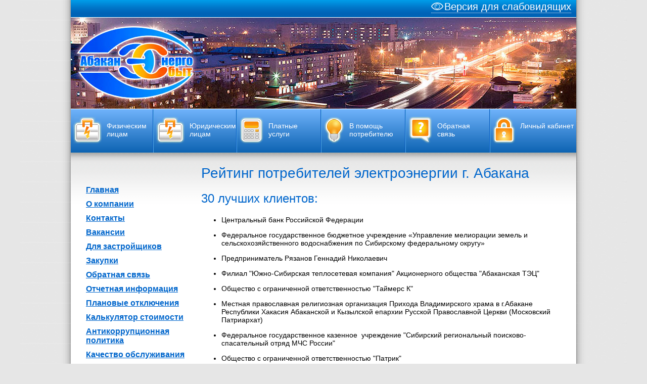

--- FILE ---
content_type: text/html; charset=windows-1251
request_url: https://abakanenergo.ru/electricity_market/legal/reiting.php
body_size: 5893
content:
<!DOCTYPE HTML PUBLIC "-//W3C//DTD HTML 4.01//EN" "http://www.w3.org/TR/html4/strict.dtd">
<html>
<head>
<title>ООО «Абаканэнергосбыт» - Рейтинг потребителей электроэнергии г.Абакана</title>
<script src="https://ajax.googleapis.com/ajax/libs/jquery/1.8.3/jquery.min.js"></script>
<meta http-equiv="Content-Type" content="text/html; charset=windows-1251" />
<link href="/bitrix/cache/css/s1/main/template_4770889efe5798b0d9e808b17bf9da9a/template_4770889efe5798b0d9e808b17bf9da9a_v1.css?173409776525085" type="text/css"  data-template-style="true" rel="stylesheet" />
<script type="text/javascript"  src="/bitrix/cache/js/s1/main/template_ce52aeca06412faad48643e7c38de028/template_ce52aeca06412faad48643e7c38de028_v1.js?1734097765859"></script>
<script type="text/javascript">var _ba = _ba || []; _ba.push(["aid", "ad855b22c2d7d3ab639ba1bf3fefef61"]); _ba.push(["host", "abakanenergo.ru"]); (function() {var ba = document.createElement("script"); ba.type = "text/javascript"; ba.async = true;ba.src = (document.location.protocol == "https:" ? "https://" : "http://") + "bitrix.info/ba.js";var s = document.getElementsByTagName("script")[0];s.parentNode.insertBefore(ba, s);})();</script>


</head>
<body>
<div id="app_panel"></div>
<style>
.div_mi {display: block;  height: 86px;  width: 1000px; overflow: hidden;}
.ul_mi {  list-style: none;  margin: 0;  padding: 0;}
.ul_mi li{  float: left;  padding: 0px;  display: block;  margin-right: 0px; position: relative;}
.ul_mi li .a_mi{   height: 86px;  width: 200px;}
#a1{ display: block;  overflow: hidden; width: 400px;}
#a2{ display: block;  overflow: hidden; width: 200px;}
#a3{ display: block;  overflow: hidden; width: 200px;}
#a4{ display: block;  overflow: hidden; width: 200px;}
.ul_mi li img{position: absolute;}
.ul_mi li p{  margin: 0;  padding-top: 20px; padding-left: 15px; width: 200px;  display: block;  margin-left: 200px;}

.a1_img_active {background-attachment: scroll; background-image: url(/img/m1a.gif); background-repeat: no-repeat; background-position: left top;}
.a1_img_noactive {background-attachment: scroll; background-image: url(/img/m1n.gif); background-repeat: no-repeat; background-position: left top;}
.a2_img_active {background-attachment: scroll; background-image: url(/img/m2a.gif); background-repeat: no-repeat; background-position: left top;}
.a2_img_noactive {background-attachment: scroll; background-image: url(/img/m2n.gif); background-repeat: no-repeat; background-position: left top;}
.a3_img_active {background-attachment: scroll; background-image: url(/img/m3a.gif); background-repeat: no-repeat; background-position: left top;}
.a3_img_noactive {background-attachment: scroll; background-image: url(/img/m3n.gif); background-repeat: no-repeat; background-position: left top;}
.a4_img_active {background-attachment: scroll; background-image: url(/img/m4a.gif); background-repeat: no-repeat; background-position: left top;}
.a4_img_noactive {background-attachment: scroll; background-image: url(/img/m4n.gif); background-repeat: no-repeat; background-position: left top;}
.mb_enter {color: white; border-bottom: 1px dotted; text-decoration: none; float: right; margin-right: 10px; margin-top: 2px;font-size: 20px}
	a.mb_enter:hover {text-decoration: none;font-size:20px;}
</style>


<table id="site" cellspacing="0" cellpadding="0" border="0" align="center" width="100%" height="100%">
<tr>
<td id="c_left" width="*" align="left" valign="top">&nbsp;</td>
<td id="c_mid" width="1000" align="left" valign="top">
 <table cellspacing="0" cellpadding="0" border="0" align="center" width="1000">
   <tr><td id="top_block" width="1000" height="35" valign="top" align="left">

<a class="mb_enter" href="?special_version=Y">
	<img src="/glas1.png" style="height: 15px !important; margin-right: 2px;">Версия для слабовидящих</a>
</td></tr>
   <tr>
       <td id="head_block" width="1000" height="180" valign="top" align="left">
           <map name="logo_main"  id="logo_main">
               <area href="/" alt="Логотип" shape="rect" coords="16, 20, 250, 160">
           </map>
           <img src="/img/head.jpg" usemap="#logo_main" alt="logo">
       </td>
   </tr>
	<tr>
		<td id="main-menu" width="1000" height="87" valign="bottom" align="left">
                            <style>
                    #main-menu .level-1>li {
                        padding: 25px 0 0 5px;
                    }
                    #main-menu .level-1>li.first-item {
                        width: 157px;
                        border-left: none;
                    }
                    #main-menu .level-1>li {
                        width: 160px;
                    }
                </style>
                <ul class="level-1 cf">
                    <li class="main-menu-market first-item">
                        <i></i>
                        Физическим лицам
                        <ul class="level-2">
                            <li><a href="/electricity_market/physical/">Розничный рынок электроэнергии</a></li>
                        </ul>
                    </li>
                    <li class="main-menu-market" style="width: 158px;">
                        <i></i>
                        Юридическим лицам
                        <ul class="level-2">
                            <li><a href="/electricity_market/legal/">Розничный рынок электроэнергии</a></li>
                            <li><a href="/askue">Информация для застройщиков</a></li>
                        </ul>
                    </li>
                    <li class="main-menu-paid">
                        <i></i>
                        Платные услуги
                        <ul class="level-2">
                            <li><a href="/paid_services/legal/">Для юридических лиц</a></li>
                            <li><a href="/paid_services/physical/">Для физических лиц</a></li>
                        </ul>
                    </li>
                    <li class="main-menu-help">
                        <i></i>
                        В помощь потребителю
                        <ul class="level-2">
                            <li><a href="/consumer_help/legal/">Для юридических лиц</a></li>
                            <li><a href="/consumer_help/physical/">Для физических лиц</a></li>
                        </ul>
                    </li>
                    <li class="main-menu-faq">
                        <i></i>
                        <!--Вопрос - ответ
                        <ul class="level-2">
                            <li><a href="/faq/ask-question.php">Задать вопрос</a></li>
                            <li><a href="/faq/questions.php">Рассмотренные обращения</a></li>
                        </ul>-->
                        Обратная связь
                        <ul class="level-2">
                            <li><a href="/support/questions.php">Порядок подачи обращений</a></li>
                            <li><a href="/support/createQuestion.php">Написать обращение</a></li>
                        </ul>
                    </li>
                    <li class="main-menu-personal last-item" style="
    width: 165px;
">
                        <i></i>
                        Личный кабинет
                        <ul class="level-2">
                                                            <script type="text/javascript">
                                    $('.last-item').click(function() {
                                        window.location.replace("/personal/");
                                    });

                                    $(".last-item").on("mousedown", function(event) {
                                        if (event.which === 2) {
                                            var win = window.open('/personal/', '_blank');
                                        }
                                    });
                                </script>
                                                    </ul>
                    </li>
                </ul>
             
		</td>
	</tr>
   <tr><td id="content_block" width="1000" height="450" valign="top" align="left">
     <table cellspacing="0" cellpadding="0" border="0" align="center" width="1000">
      <tr>
       <td id="leftMenu" align="left" valign="top" width="250">
				
		<div class="main_menu">	
																		<div class="main_unselected"><a href="/index.php" class="mainlevel">Главная</a></div>
																																<div class="main_unselected"><a href="/about/" class="mainlevel">О компании</a></div>
																																<div class="main_unselected"><a href="/structure/" class="mainlevel">Контакты</a></div>
																																<div class="main_unselected"><a href="/jobs/" class="mainlevel">Вакансии</a></div>
																																<div class="main_unselected"><a href="/askue" class="mainlevel">Для застройщиков</a></div>
																																<div class="main_unselected"><a href="/zakup/" class="mainlevel">Закупки</a></div>
																																<div class="main_unselected"><a href="http://abakanenergo.ru/support/createQuestion.php" class="mainlevel">Обратная связь</a></div>
																																<div class="main_unselected"><a href="/reports/" class="mainlevel">Отчетная информация</a></div>
																																<div class="main_unselected"><a href="http://mpaes.ru/otkl/uploader.php" class="mainlevel">Плановые отключения</a></div>
																																<div class="main_unselected"><a href="/calculator/" class="mainlevel">Калькулятор стоимости</a></div>
																																<div class="main_unselected"><a href="/corr/anticorr.php" class="mainlevel">Антикоррупционная политика</a></div>
																																<div class="main_unselected"><a href="/standart_kachestva" class="mainlevel">Качество обслуживания</a></div>
																																<div class="main_unselected"><a href="/consumer_help/physical/2014/_Положение об обработке и защите персональных данных ООО Абаканэнергосбыт.pdf" class="mainlevel">Положение об обработке и защите персональных данных</a></div>
																																<div class="main_unselected"><a href="/consumer_data/consumer_data.php" class="mainlevel">Согласие посетителя сайта на обработку персональных данных</a></div>
																																<div class="main_unselected"><a href="/eco/" class="mainlevel">Программа "Чистый Воздух" (пилотный проект)</a></div>
																																<div class="main_unselected"><a href="/SNT/" class="mainlevel">Заключение договоров с садоводами</a></div>
																																<div class="main_unselected"><a href="/energy_saving" class="mainlevel">Энергосбережение</a></div>
																																<div class="main_unselected"><a href="/plan-zameny-priborov-ucheta-elektroenergii" class="mainlevel">План замены приборов учета электроэнергии</a></div>
														</div>




		<div class="banner-l">
            <img src="/img/callcenter.png">
            <p style="
    color: #00346e;
    font-size: 12px;
    margin-top: -50px;">Адрес электронной почты и мобильный номер предназначенный для направления потребителю электроэнергии уведомления о введении полного или частичного ограничения режима потребления электроэнергии</p>
            <p style="
    color: #f58908;
    font-weight: bold;
">+7 902 468 86 62</p>
            <p style="
    color: #f58908;
    font-weight: bold;
    margin-top: -10px;
">sbyt@abakanenergo.ru</p>
        </div>
		</td>   
		<td align="left" valign="top" width="750" id="index_block" >
         <h1>Рейтинг потребителей электроэнергии г. Абакана</h1>
<h2>30 лучших клиентов:</h2>
<p>
</p>
<ul>
	<li>
	Центральный банк Российской Федерации </li>
	<li>
	<p>
		 Федеральное государственное бюджетное учреждение «Управление мелиорации земель и сельскохозяйственного водоснабжения по Сибирскому федеральному округу»
	</p>
 </li>
	<li>
	<p>
		 Предприниматель Рязанов Геннадий Николаевич
	</p>
 </li>
	<li>
	<p>
		 Филиал "Южно-Сибирская теплосетевая компания" Акционерного общества "Абаканская ТЭЦ"
	</p>
 </li>
	<li>
	<p>
		 Общество с ограниченной ответственностью "Таймерс К"
	</p>
 </li>
	<li>
	<p>
		 Местная православная религиозная организация Прихода Владимирского храма в г.Абакане Республики Хакасия Абаканской и Кызылской епархии Русской Православной Церкви (Московский Патриархат)
	</p>
 </li>
	<li>
	<p>
		 Федеральное государственное казенное&nbsp; учреждение "Сибирский региональный поисково-спасательный отряд МЧС России"
	</p>
 </li>
	<li>
	<p>
		 Общество с ограниченной ответственностью "Патрик"
	</p>
 </li>
	<li>
	<p>
		 Общество с ограниченной ответственностью "ОИДИС"
	</p>
 </li>
	<li>
	<p>
		 Общество с ограниченной ответственностью "Абаканский камнеобрабатывающий комбинат"
	</p>
 </li>
	<li>
	<p>
		 АО "Военторг-Восток"
	</p>
 </li>
	<li>
	<p>
		 Физическое лицо Редель Марина Анатольевна
	</p>
 </li>
	<li>
	<p>
		 Предприниматель Гончаров Андрей Викторович
	</p>
 </li>
	<li>
	<p>
		 Общество с ограниченной ответственностью "Коммерческий банк "Хакасский муниципальный банк"
	</p>
 </li>
	<li>
	<p>
		 Товарищество домовладельцев "Сибирь"
	</p>
 </li>
	<li>
	<p>
		 Физическое лицо Бредихина Наталья Юрьевна
	</p>
 </li>
	<li>
	<p>
		 Индивидуальный предприниматель Лысцов Павел Владимирович
	</p>
 </li>
	<li>
	<p>
		 Физическое лицо Сухотенко Александр Юрьевич
	</p>
 </li>
	<li>
	<p>
		 Филиал РТРС&nbsp; "РТПЦ Республики Хакасия"
	</p>
 </li>
	<li>
	<p>
		 Предприниматель Ермилов Андрей Сергеевич
	</p>
 </li>
	<li>
	<p>
		 Общество с ограниченной ответственностью "РосНефтеПродукт", Индивидуальный предприниматель Алиев Вагиф Гафар-Оглы
	</p>
 </li>
	<li>
	<p>
		 ЖКС №19 (г. Абакан) Филиал ФГБУ "ЦЖКУ" Минобороны России (по ЦВО)
	</p>
 </li>
	<li>
	<p>
		 Предприниматель Плисевич Денис Борисович, Физическое лицо Плисевич Борис Александрович
	</p>
 </li>
	<li>
	<p>
		 Общество с ограниченной ответственностью "КомплексЦентр"
	</p>
 </li>
	<li>
	<p>
		 Предприниматель Мано Владимир Алексеевич
	</p>
 </li>
	<li>
	<p>
		 Физические лица Форис Константин Михайлович, Форис Алексей Михайлович
	</p>
 </li>
	<li>
	<p>
		 Физические лица Наумкин Виктор Михайлович, Озеров Евгений Васильевич
	</p>
 </li>
	<li>
	<p>
		 Предприниматель Катцын Юрий Витальевич
	</p>
 </li>
	<li>
	<p>
		 Физическое лицо Сорокаева Татьяна Алексеевна
	</p>
 </li>
	<li>
	<p>
		 Общество с ограниченной ответственностью "Смарт"
	</p>
 </li>
</ul>
<p>
</p>
 <br>
<ul>
</ul>
<h2>13 злостных неплательщиков:</h2>
<p>
</p>
<ul>
	<li>
	<p>
		 Управление коммунального хозяйства и транспорта Администрации г.Абакана
	</p>
 </li>
	<li>
	<p>
		 Муниципальное бюджетное общеобразовательное учреждение города Абакана "Лицей имени Н.Г. Булакина"
	</p>
 </li>
	<li>
	<p>
		 Общество с ограниченной ответственностью "Участок жилищно-эксплуатационных услуг №4"
	</p>
 </li>
	<li>
	<p>
		 Муниципальное бюджетное общеобразовательное учреждение города Абакана "Средняя общеобразовательная школа №31"
	</p>
 </li>
	<li>
	<p>
		 Муниципальное автономное учреждение города Абакана "Спорткомплекс имени Н.Г.Булакина""
	</p>
 </li>
	<li>
	<p>
		 Муниципальное автономное учреждение города Абакана "Спорткомплекс "Саяны"
	</p>
 </li>
	<li>
	<p>
		 Жилищно-строительный кооператив "Уют"
	</p>
 </li>
	<li>
	<p>
		 Муниципальное бюджетное общеобразовательное учреждение города Абакана "Лицей имени Н.Г. Булакина"
	</p>
 </li>
	<li>
	<p>
		 ОБЩЕСТВО С ОГРАНИЧЕННОЙ ОТВЕТСТВЕННОСТЬЮ "ЛИГА ЖКХ"
	</p>
 </li>
	<li>
	<p>
		Физическое лицо Мазылевский Владимир Анатольевич
	</p>
	</li>
</ul>
<ul>
	<li>
	<p>
		Общество с ограниченной ответственностью "Синодекор"
	</p>
	</li>
</ul>
<ul>
	<li>
	<p>
		Федеральное государственное автономное учреждение "Центральное управление жилищно-социальной инфраструктуры (комплекса)" Министерства обороны Российской Федерации&nbsp;
	</p>
	</li>
	<li>
	<p>
		Физическое лицо Атмайкина Татьяна Геннадьевна
	</p>
	</li>
</ul>
<p>
</p>
 <br>
<p>
	 *рейтинг составлен с учетом продолжительности периода добросовестного исполнения либо регулярного нарушения договорных обязательств по оплате, а также сумм задолженности
</p>
<p>
	 Рейтинг обновляется каждый&nbsp;квартал
</p>
<p>
 <b>Просроченная дебиторская задолженность потребителей электрической энергии (мощности) перед ООО "Абаканэнергосбыт"</b><br>
</p>
 <br>
       </td>
      </tr>
     </table>
   </td></tr>
   <tr><td id="footer_block" width="1000" height="160" valign="top" align="left">
<table cellpadding="0" cellspacing="0" border="0" width="100%">
<tr><td align="left" valign="top" width="200">
<br/><br/><br/>

<!--Openstat-->

<!--/Openstat-->

<br/><div class="contact_info"><b>ООО «Абаканэнергосбыт»</b><br/>
г. Абакан, ул. Лермонтова, д. 18<br/>телефон: 8(3902)39-94-06<br/>e-mail: <a href="mailto:sbyt@abakanenergo.ru">sbyt@abakanenergo.ru</a><br/></div>
</td>
<td align="left" valign="top">
<div class="partners"><a href="http://www.mpaes.ru/" title="АБАКАНСКИЕ ЭЛЕКТРИЧЕСКИЕ СЕТИ" alt="АБАКАНСКИЕ ЭЛЕКТРИЧЕСКИЕ СЕТИ" target="_blank"><div class="element">
<table cellpadding="0" cellspacing="0" border="0" align="left" width="100%" height="60">
<tr>
<td align="center" valign="middle" width="65" height="60">
<img src="/upload/iblock/685/68581a65782c69b09acd0948ef6f8b1b.png" border="0" width="65" height="60">
</td>
<td align="center" valign="middle">
<p>АБАКАНСКИЕ ЭЛЕКТРИЧЕСКИЕ СЕТИ</p>
</td>
</tr>
</table>
</div></a><a href="http://www.minenergo.gov.ru/" title="МИНЭНЕРГО РОССИИ" alt="МИНЭНЕРГО РОССИИ" target="_blank"><div class="element">
<table cellpadding="0" cellspacing="0" border="0" align="left" width="100%" height="60">
<tr>
<td align="center" valign="middle" width="65" height="60">
<img src="/upload/iblock/877/877a795034d122eda03387627c154765.png" border="0" width="65" height="60">
</td>
<td align="center" valign="middle">
<p>МИНЭНЕРГО РОССИИ</p>
</td>
</tr>
</table>
</div></a><a href="http://so-ups.ru" title="СИСТЕМНЫЙ ОПЕРАТОР ЕДИНОЙ ЭНЕРГЕТИЧЕСКОЙ СИСТЕМЫ" alt="СИСТЕМНЫЙ ОПЕРАТОР ЕДИНОЙ ЭНЕРГЕТИЧЕСКОЙ СИСТЕМЫ" target="_blank"><div class="element">
<table cellpadding="0" cellspacing="0" border="0" align="left" width="100%" height="60">
<tr>
<td align="center" valign="middle" width="65" height="60">
<img src="/upload/iblock/e39/e39cb688d07370e77b1a28d4c06de979.png" border="0" width="65" height="60">
</td>
<td align="center" valign="middle">
<p>СИСТЕМНЫЙ ОПЕРАТОР ЕДИНОЙ ЭНЕРГЕТИЧЕСКОЙ СИСТЕМЫ</p>
</td>
</tr>
</table>
</div></a></div></td>
</tr></table>
   </td></tr>
 </table>



</td>
<td id="c_right" width="*" align="right" valign="top">&nbsp;</td>
</tr>
</table>

<script type="text/javascript" >
$(document).ready(function(){
    lastBlock = $("#a1");
    $("#a1").addClass("a1_img_active");
    $("#a2").addClass("a2_img_noactive");
    $("#a3").addClass("a3_img_noactive");
    $("#a4").addClass("a4_img_noactive");
    maxWidth = 400;
    minWidth = 200;	

    $(".ul_mi li .a_mi").hover(
      function(){
        $(lastBlock).animate({width: minWidth+"px"}, { queue:false, duration:500 });
    $("#a1").removeClass("a1_img_active");
    $("#a2").removeClass("a2_img_active");
    $("#a3").removeClass("a3_img_active");
    $("#a4").removeClass("a4_img_active");
    $("#a1").addClass("a1_img_noactive");
    $("#a2").addClass("a2_img_noactive");
    $("#a3").addClass("a3_img_noactive");
    $("#a4").addClass("a4_img_noactive");
	$(this).animate({width: maxWidth+"px"}, { queue:false, duration:500});
        $(this).removeClass(this.id+"_img_noactive");
        $(this).addClass(this.id+"_img_active");
	lastBlock = this;
      }
    );
});
</script>
<script type="text/javascript">

function tree_toggle(event) {
        event = event || window.event
        var clickedElem = event.target || event.srcElement

        if (!hasClass(clickedElem, 'Expand')) {
                return // клик не там
        }

        // Node, на который кликнули
        var node = clickedElem.parentNode
        if (hasClass(node, 'ExpandLeaf')) {
                return // клик на листе
        }

        // определить новый класс для узла
        var newClass = hasClass(node, 'ExpandOpen') ? 'ExpandClosed' : 'ExpandOpen'
        // заменить текущий класс на newClass
        // регексп находит отдельно стоящий open|close и меняет на newClass
        var re =  /(^|\s)(ExpandOpen|ExpandClosed)(\s|$)/
        node.className = node.className.replace(re, '$1'+newClass+'$3')
}


function hasClass(elem, className) {
        return new RegExp("(^|\\s)"+className+"(\\s|$)").test(elem.className)
}
</script>
</body>
</html>

--- FILE ---
content_type: text/css
request_url: https://abakanenergo.ru/bitrix/cache/css/s1/main/template_4770889efe5798b0d9e808b17bf9da9a/template_4770889efe5798b0d9e808b17bf9da9a_v1.css?173409776525085
body_size: 25012
content:


/* Start:/bitrix/templates/.default/components/bitrix/menu/main_menu/style.css?1423762617842*/
.main_menu {margin-top: 50px; margin-left: 30px;}
.main_selected, .main_unselected {margin-bottom: 0px; margin-top: 5px; padding-bottom: 5px}
.main_selected { font-family: Arial; font-weight: bold; font-size: 16px; color: #000000; }
.main_unselected a { font-family: Arial; font-size: 16px; color: #0066cc; text-decoration: underline; font-weight: bold;}
.main_unselected a:hover { font-family: Arial; font-size: 16px; color: #fdb241; text-decoration: underline; font-weight: bold;}
.sub_selected { font-family: Arial; font-weight: bold; font-size: 11px; color: #25870e; margin-right: 10px;}
.sub_unselected { margin-right: 10px;}
.sub_unselected a { font-family: Arial; font-size: 11px; color: #86ab7d; text-decoration: underline; }
.sub_unselected a:hover { font-family: Arial; font-size: 11px; color: #da2e00; text-decoration: underline; }
/* End */


/* Start:/bitrix/templates/main/components/bitrix/news.list/partner/style.css?1538713238744*/
.partners {margin-top: 30px;}
.partners a {display:inline-block; text-decoration:none; vertical-align: top; outline: none;}
.partners a .element {display:inline-block; border: 1px solid #b5b5b5; margin:10px; padding:10px; width:205px; height: 60px; vertical-align: top; text-align: center; border-radius: 10px; -moz-border-radius: 10px; -webkit-border-radius: 10px; cursor: pointer; background: #cccccc url('/img/p-bg.gif') left top repeat-x;}
.partners a .element p { margin:0px; padding-left: 10px; font-size: 10px; color: #363636;}
.partners a .element img {display: block;}
.partners a:hover {text-decoration:none;}
.partners a:hover .element {border: 1px solid #ebebeb; background: #ebebeb;}
.partners a:hover .element p {color: #1e76cf;}

/* End */


/* Start:/bitrix/templates/main/styles.css?17004606596456*/
body { margin:0px; background-color: #e6e6e6}
body * {font-family: Tahoma, Geneva, sans-serif; font-size: 14px; }
h1 {font-family: Calibri, Tahoma, sans-serif; font-size: 28px; color: #0066cc; font-weight: normal; padding-left: 0px; padding-top: 0px; margin: 0px}
h2 {font-family: Calibri, Tahoma, sans-serif; font-size: 24px; color: #0066cc; font-weight: normal; padding-left: 0px; padding-top: 0px}
h3 {font-family: Calibri, Tahoma, sans-serif; font-size: 18px; color: #0066cc; font-weight: bold; padding: 0px;}
a {font-family: Tahoma, sans-serif; font-size: 14px; color: #0066cc; font-weight: normal; text-decoration: underline}
a:hover {font-family: Tahoma, sans-serif; font-size: 14px; color: #ff9900; font-weight: normal; text-decoration: underline}
.clear {clear:both;}
.banner-l {margin-left: 20px; margin-top: 20px;}
.t_main { border: 1px solid #1367b6; padding-top: 1px; padding-left: 1px; padding-right: 1px;}
.nav {border:#aaa 3px solid;margin:10px auto;width:196px;}
.nav a {
  color:#565656;
  display:block;
  font:12px/1.18 georgia,arial,helvetica,serif;
  margin:0;
  padding:3px 3px 3px 10px;
  position:relative;
  text-decoration:none;
}
.nav a:hover {color:#c50;}
.nav li {
  cursor:pointer;
  font:bold 12px/1.18 georgia,arial,helvetica,serif;
  list-style-type:none;
  padding:4px 0 2px;
}
.nav li span {padding:0 3px 0 6px;}
.nav li ul {border:#eee 3px solid;display:none;}
.nav li li {cursor:pointer;margin:1px;padding:1px;}
.nav li:hover {background-color:#eee;color:#905;}
.nav li:hover ul {background-color:#fff;display:block;}
.nav li:hover ul {#margin:0;#padding:1px;}
.nav li li {#margin:0;}
.nav li {behavior:url(/bitrix/templates/main/ie6hover.htc);zoom:1;}
.nav li.hover ul {background-color:#fff;display:block;padding:1px;}
.nav li.hover {background-color:#eee;color:#905;}


.t_head td {
	text-align: center;
	vertical-align: middle;
	border-bottom: 1px solid #1367b6;
	background-attachment: scroll; 
	background-image: url(/img/table_bg.gif); 
	background-repeat: repeat-x; 
	background-position: center center;
	height: 45px;
	font-family: Tahoma, Geneva, sans-serif; 
	font-size: 11px;
	font-weight: bold;
	color: #ffffff
}
.t_even td a, .t_odd td a, .t_blok, .t_blok1, .t_or {font-size: 11px;}
.t_even td {
	text-align: center;
	vertical-align: middle;
	border-top: 1px solid #1367b6;
	height: 30px;
	font-family: Tahoma, Geneva, sans-serif; 
	font-size: 11px;
	color: #000000;
        background-color: #ffffff;
}
.t_odd td {
	text-align: center;
	vertical-align: middle;
	border-top: 1px solid #1367b6;
	height: 30px;
	font-family: Tahoma, Geneva, sans-serif; 
	font-size: 11px;
	color: #000000;
        background-color: #c6ddf3;
}
.t_blok td {
	text-align: center;
	vertical-align: middle;
	border-bottom: 1px solid #1367b6;
	background-attachment: scroll; 
	background-image: url(/img/my_txt/base_txt.gif); 
	background-repeat: repeat-x; 
	background-position: center center;
	height: 45px;
	font-family: Tahoma, Geneva, sans-serif; 
	font-size: 13px;
	font-weight: bold;
	color: #000000;
}
.t_blok1 td {
	text-align: center;
	vertical-align: middle;
	border-bottom: 0px solid #1367b6;
	background-attachment: scroll; 
	background-image: url(/img/my_txt/base_txt2.gif); 
	background-repeat: repeat-x; 
	background-position: center center;
	height: 45px;
	font-family: Tahoma, Geneva, sans-serif; 
	font-size: 12px;
	color: #000000;
}
.t_or td {
	text-align: center;
	vertical-align: middle;
	border-bottom: 0px solid #1367b6;
	background-attachment: scroll; 
	background-image: url(/img/my_button/table_or.gif); 
	background-repeat: repeat-x; 
	background-position: center center;
	height: 30px;
	font-family: Tahoma, Geneva, sans-serif; 
	font-size: 12px;
	color: #000000;
}

.starrequired {
	color: #d61717;
	font-size: 1.4em;
}
.guestbook-table {
	padding-bottom: 20px;
}

.guestbook-table td.guestbook-table-cell {
	padding-right: 20px; width: 40%;
}

.guestbook-table td {
	padding-right: 20px;
	padding-bottom: 15px;
}

.input-name {
	width: 100%;
	margin-top: 3px;
	font-family: Verdana, Tahoma, Arial, Helvetica, sans-serif;
	font-size: 14px;
	height: 30px;
        border: 1px solid #0066cc;
}

.input-name-short {
	width: 210px;
	margin-top: 3px;
        margin-left: 15px;
	font-family: Verdana, Tahoma, Arial, Helvetica, sans-serif;
	font-size: 18px;
	height: 40px;
        border: 1px solid #0066cc;
}

.checkbox {
	padding-bottom: 7px;
}

.input-text {
	width: 100%;
	height: 150px;
	margin-top: 3px;
	font-family: Verdana, Tahoma, Arial, Helvetica, sans-serif;
	font-size: 12px;
        border: 1px solid #0066cc;
}

.input-submit {
	width: 120px;
	font-size: 1.2em;
}

#guestbook table {
	border-bottom: solid 1px #ccc;
}

#guestbook ul {
	list-style: none;
}

.the-commentor {
	padding-top: 15px;
	padding-bottom: 7px;
	padding-right: 10px;
	border-top: solid 1px #ccc;
}

.the-commentor div {
	line-height: 16px;
	font-size: 14px;
	color: #555;
}

.the-commentor .comment-date {
	font-size: 10px;
	color: #555;
}

.the-comment {
	padding-top: 18px;
	padding-bottom: 7px;
	width: 500px;
	border-top: solid 1px #ccc;
}

tr.answer td {
	padding: 15px;
	background-color: #f7f7f7;
}

/*Стиль для раскрывающегося списка*/
.Container {
    padding: 0;
    margin: 0;
}

.Container li {
    list-style-type: none;
}



/* indent for all tree children excepts root */
.Node {
    background-image : url(/img/list_sp/i.gif);
    background-position : top left;
    background-repeat : repeat-y;
    margin-left: 18px;
    zoom: 1;
}

.IsRoot {
    margin-left: 0;
}


/* left vertical line (grid) for all nodes */
.IsLast {
    background-image: url(/img/list_sp/i_half.gif);
    background-repeat : no-repeat;
}
 
.ExpandOpen .Expand {
    background-image: url(/img/list_sp/expand_minus.gif);
}
 
/* closed is higher priority than open */
.ExpandClosed .Expand {
    background-image: url(/img/list_sp/expand_plus.gif);
}
 
/* highest priority */
.ExpandLeaf .Expand {
    background-image: url(/img/list_sp/expand_leaf.gif);
}

.Content {
    min-height: 18px;
    margin-left:18px;
}

* html  .Content {
    height: 18px; 
}

.Expand {
    width: 18px;
    height: 18px;
    float: left;
}


.ExpandLoading   {
    width: 18px;
    height: 18px;
    float: left;
    background-image: url(/img/list_sp/expand_loading.gif);
}

.ExpandOpen .Container {
	display: block;
}

.ExpandClosed .Container {
	display: none;
}

.ExpandOpen .Expand, .ExpandClosed .Expand {
	cursor: pointer;
}
.ExpandLeaf .Expand {
	cursor: auto;
}
/* End */


/* Start:/bitrix/templates/main/template_styles.css?170046065916327*/
#c_right { background-attachment: scroll; background-image: url(/img/bgr.gif); background-repeat: repeat-y; background-position: left top; }
#c_left { background-attachment: scroll; background-image: url(/img/bgl.gif); background-repeat: repeat-y; background-position: right top; }
#c_mid { background-color: #ffffff; background-attachment: scroll; background-image: url(/img/bg.jpg); background-repeat: no-repeat; background-position: center bottom; }
#top_block { width: 1000px; height: 35px; background-attachment: scroll; background-image: url(/img/topbg.gif); background-repeat: repeat-x; background-position: right top; }
#head_block { width: 1000px; height: 180px; }
#head_block img { display: block; }
#head_block area { outline: none; }
#menu_block { width: 1000px; height: 87px; background-attachment: scroll; background-image: url(/img/menubg.gif); background-repeat: repeat-x; background-position: right top; }
#content_block { width: 1000px; background-attachment: scroll; background-image: url(/img/contentbg.gif); background-repeat: repeat-x; background-position: right top; padding-top: 15px;}
#index_block {padding-top: 10px; padding-left: 10px; padding-bottom: 10px; padding-right: 20px;}
#footer_block { width: 1000px; padding-left: 30px }
.contact_info {padding-top: 10px;}
.contact_info, .contact_info * {font-family: Tahoma, sans-serif; font-size: 12px; color: #000000;}
.contact_info a:hover {font-family: Tahoma, sans-serif; font-size: 12px; color:#0066cc}
.cf:before, .cf:after {content: " "; display: table;}
.cf:after {clear: both;}
.cf {*zoom: 1;}
#main-menu {border-top: 1px solid #fff; height: 86px; }
#main-menu ul {list-style: none; margin: 0; padding: 0; }
#main-menu .level-1>li {position: relative; float: left; width: 188px; height: 61px; margin: 0; padding: 25px 0 0 10px; color: #fff; cursor: pointer; border-right: 1px solid #0857c1; border-left: 1px solid #53aae2; background: rgb(112,179,251); background: -moz-linear-gradient(top,  rgba(112,179,251,1) 0%, rgba(13,99,178,1) 100%); background: -webkit-gradient(linear, left top, left bottom, color-stop(0%,rgba(112,179,251,1)), color-stop(100%,rgba(13,99,178,1))); background: -webkit-linear-gradient(top,  rgba(112,179,251,1) 0%,rgba(13,99,178,1) 100%); background: -o-linear-gradient(top,  rgba(112,179,251,1) 0%,rgba(13,99,178,1) 100%); background: -ms-linear-gradient(top,  rgba(112,179,251,1) 0%,rgba(13,99,178,1) 100%); background: linear-gradient(to bottom,  rgba(112,179,251,1) 0%,rgba(13,99,178,1) 100%); filter: progid:DXImageTransform.Microsoft.gradient( startColorstr='#70b3fb', endColorstr='#0d63b2',GradientType=0 ); }
#main-menu .level-1>li:hover {border-color: #b9b9b9; color: #444; background: rgb(255,255,255); background: -moz-linear-gradient(top,  rgba(255,255,255,1) 0%, rgba(254,254,254,1) 30%, rgba(185,185,185,1) 100%); background: -webkit-gradient(linear, left top, left bottom, color-stop(0%,rgba(255,255,255,1)), color-stop(30%,rgba(254,254,254,1)), color-stop(100%,rgba(185,185,185,1))); background: -webkit-linear-gradient(top,  rgba(255,255,255,1) 0%,rgba(254,254,254,1) 30%,rgba(185,185,185,1) 100%); background: -o-linear-gradient(top,  rgba(255,255,255,1) 0%,rgba(254,254,254,1) 30%,rgba(185,185,185,1) 100%); background: -ms-linear-gradient(top,  rgba(255,255,255,1) 0%,rgba(254,254,254,1) 30%,rgba(185,185,185,1) 100%); background: linear-gradient(to bottom,  rgba(255,255,255,1) 0%,rgba(254,254,254,1) 30%,rgba(185,185,185,1) 100%); filter: progid:DXImageTransform.Microsoft.gradient( startColorstr='#ffffff', endColorstr='#b9b9b9',GradientType=0 ); }
#main-menu .level-1>li.first-item {width: 189px; border-left: none; }
#main-menu .level-1>li.last-item {width: 189px; border-right: none; }
#main-menu .level-1>li i {float: left; width: 56px; height: 53px; margin: -10px 10px 0 0; background: url(/img/main-menu.png) no-repeat; }
#main-menu .level-1 .main-menu-paid i {width: 47px; background-position: -60px 0; }
#main-menu .level-1 .main-menu-help i {width: 40px; background-position: -111px 0; }
#main-menu .level-1 .main-menu-faq i {width: 47px; background-position: -155px 0; }
#main-menu .level-1 .main-menu-personal i {width: 44px; background-position: -206px 0; }
#main-menu .level-1 .main-menu-market:hover i {background-position: 0 -54px; }
#main-menu .level-1 .main-menu-paid:hover i {background-position: -60px -54px; }
#main-menu .level-1 .main-menu-help:hover i {background-position: -111px -54px; }
#main-menu .level-1 .main-menu-faq:hover i {background-position: -155px -54px; }
#main-menu .level-1 .main-menu-personal:hover i {background-position: -206px -54px; }
#main-menu .level-1> li:hover .level-2 {display: block; }
#main-menu .level-2 {display: none; position: absolute; width: 100%; right: 0; top: 86px; z-index: 1; -webkit-box-shadow: -2px 2px 15px -2px #969896;box-shadow: -2px 2px 15px -2px #969896;-webkit-border-radius: 0 0 0 5px;border-radius: 0 0 0 5px;}
#main-menu .level-2:before {content: ''; position: absolute; width: 100%; height: 10px; -webkit-box-shadow: inset 0 10px 10px -7px #9d9d9d; box-shadow: inset 0 10px 10px -7px #9d9d9d; }
#main-menu .level-2 li {display: block; padding: 10px 0 10px 20px;background: rgb(255,255,255); /* Old browsers */background: -moz-linear-gradient(top,  rgba(255,255,255,1) 0%, rgba(205,212,219,1) 100%); /* FF3.6+ */background: -webkit-gradient(linear, left top, left bottom, color-stop(0%,rgba(255,255,255,1)), color-stop(100%,rgba(205,212,219,1))); /* Chrome,Safari4+ */background: -webkit-linear-gradient(top,  rgba(255,255,255,1) 0%,rgba(205,212,219,1) 100%); /* Chrome10+,Safari5.1+ */background: -o-linear-gradient(top,  rgba(255,255,255,1) 0%,rgba(205,212,219,1) 100%); /* Opera 11.10+ */background: -ms-linear-gradient(top,  rgba(255,255,255,1) 0%,rgba(205,212,219,1) 100%); /* IE10+ */background: linear-gradient(to bottom,  rgba(255,255,255,1) 0%,rgba(205,212,219,1) 100%); /* W3C */filter: progid:DXImageTransform.Microsoft.gradient( startColorstr='#ffffff', endColorstr='#cdd4db',GradientType=0 ); /* IE6-9 */}
#main-menu .level-2 li:last-child{border-radius: 0 0 0 5px;}
#main-menu .level-2 li:before {content: ''; float: left; width: 4px; height: 6px; margin: 6px 6px 10px 0; background: url(/img/main-menu.png) no-repeat -254px 0; }
#main-menu .level-2 li a {text-decoration: none; }

.selector {position: relative; display: inline-block; zoom: 1; *display: inline;  height: 18px;line-height: 18px; margin: 0 10px 10px 0; padding: 0 15px 0 6px; text-align: left; border: 1px solid #e5e5e7; border-top: 1px solid #adadaf; color: #3e3e3e; cursor: pointer; background: #fff; }
.selector * {margin: 0; padding: 0; }
.selector span {display: block; width: 100%; height: 100%; padding-left: 5px; line-height: 18px; overflow: hidden; text-overflow: ellipsis;white-space: nowrap;color: #8F8F8F;}
.selector span:after {content: '\25bc'; display: block; position: absolute; right: 0; top: 0; width: 15px; height: 100%; text-align: center; color: #030303; font-size: 12px; }
.selector:hover span:after {color: #e5e5e7; }
.selector ul {display: none; list-style: none; position: absolute; top: 18px; left: -1px; background: #fff; border: 1px solid #e5e5e7; border-top: none; z-index: 5; }
.selector ul li {width: 248px; padding: 3px 15px 3px 6px; color: #000; line-height: 20px; border-top: 1px dashed #ccc; }
.selector ul li:hover {background-color: #e5e5e7; }
.selector select {width: 100%;position: absolute;opacity: 0;border: none;background: none;top: 0px;left: 0px;cursor: pointer;color: #e}

.obj-selector {width: 248px; float: left;}
.obj-selector * {text-transform: uppercase;}

.lk-form {padding: 10px;background: #cce6ff;border-radius: 5px;width: 250px;margin: 20px 0;}
.lk-form-auth {margin: 20px auto;width: 380px;}
.lk-form-reg {margin: 20px auto;width: 420px;}

.lk-filter {text-align: right;}
.lk-filter .selector {margin: 0 0 10px 10px;}
.lk-filter label {color: #989898;}


.lk-customer-info input[type='submit'], .lk-customer-info input[type='reset'], .lk-customer-info input[type='button'], .lk-filter input[type='submit'], .cform input[type='submit'] {cursor: pointer; background: rgb(255,201,13); /* Old browsers */background: -moz-linear-gradient(top,  rgba(255,201,13,1) 0%, rgba(255,135,0,1) 100%); /* FF3.6+ */background: -webkit-gradient(linear, left top, left bottom, color-stop(0%,rgba(255,201,13,1)), color-stop(100%,rgba(255,135,0,1))); /* Chrome,Safari4+ */background: -webkit-linear-gradient(top,  rgba(255,201,13,1) 0%,rgba(255,135,0,1) 100%); /* Chrome10+,Safari5.1+ */background: -o-linear-gradient(top,  rgba(255,201,13,1) 0%,rgba(255,135,0,1) 100%); /* Opera 11.10+ */background: -ms-linear-gradient(top,  rgba(255,201,13,1) 0%,rgba(255,135,0,1) 100%); /* IE10+ */background: linear-gradient(to bottom,  rgba(255,201,13,1) 0%,rgba(255,135,0,1) 100%); /* W3C */filter: progid:DXImageTransform.Microsoft.gradient( startColorstr='#ffc90d', endColorstr='#ff8700',GradientType=0 ); /* IE6-9 */ border: none; border-radius: 5px; color: #fff; padding: 5px 30px; font-size: 15px; box-shadow: 0 5px 10px -5px #000; }
.lk-customer-info td {color: #0361b8; padding-left: 10px; }
.lk-customer-info .lk-label {text-align: right; color: #686868; padding: 0; }

.lk-customer-info-disabled input[type='submit'], .lk-customer-info-disabled input[type='reset'], .lk-customer-info-disabled input[type='button'], .lk-filter-disabled input[type='submit'], .cform-disabled input[type='submit'] {cursor: pointer; background: rgb(128,101,6); /* Old browsers */background: -moz-linear-gradient(top,  rgba(128,101,6,1) 0%, rgba(128,68,0,1) 100%); /* FF3.6+ */background: -webkit-gradient(linear, left top, left bottom, color-stop(0%,rgba(128,101,6,1)), color-stop(100%,rgba(128,68,0,1))); /* Chrome,Safari4+ */background: -webkit-linear-gradient(top,  rgba(128,101,6,1) 0%,rgba(128,68,0,1) 100%); /* Chrome10+,Safari5.1+ */background: -o-linear-gradient(top,  rgba(128,101,6,1) 0%,rgba(128,68,0,1) 100%); /* Opera 11.10+ */background: -ms-linear-gradient(top,  rgba(128,101,6,1) 0%,rgba(128,68,0,1) 100%); /* IE10+ */background: linear-gradient(to bottom,  rgba(128,101,6,1) 0%,rgba(128,68,0,1) 100%); /* W3C */filter: progid:DXImageTransform.Microsoft.gradient( startColorstr='#806506', endColorstr='#804400',GradientType=0 ); /* IE6-9 */ border: none; border-radius: 5px; color: #fff; padding: 5px 30px; font-size: 15px; box-shadow: 0 5px 10px -5px #000; }

.lk-descr {width: 100%; border-collapse: collapse; background: #fff;}
.lk-descr th, .lk-descr th b, .lk-descr td {font-size: 11px;}
.lk-descr thead {border: 1px solid #3581f9;}
.lk-descr th {height: 40px; font-weight: normal; text-align: left; vertical-align: middle; padding: 0; color: #fff; background: rgb(104,179,247); /* Old browsers */background: -moz-linear-gradient(top,  rgba(104,179,247,1) 0%, rgba(10,96,179,1) 100%); /* FF3.6+ */background: -webkit-gradient(linear, left top, left bottom, color-stop(0%,rgba(104,179,247,1)), color-stop(100%,rgba(10,96,179,1))); /* Chrome,Safari4+ */background: -webkit-linear-gradient(top,  rgba(104,179,247,1) 0%,rgba(10,96,179,1) 100%); /* Chrome10+,Safari5.1+ */background: -o-linear-gradient(top,  rgba(104,179,247,1) 0%,rgba(10,96,179,1) 100%); /* Opera 11.10+ */background: -ms-linear-gradient(top,  rgba(104,179,247,1) 0%,rgba(10,96,179,1) 100%); /* IE10+ */background: linear-gradient(to bottom,  rgba(104,179,247,1) 0%,rgba(10,96,179,1) 100%); /* W3C */filter: progid:DXImageTransform.Microsoft.gradient( startColorstr='#68b3f7', endColorstr='#0a60b3',GradientType=0 ); /* IE6-9 */}
.lk-descr th b {height: 100%; display: block;border: 1px solid #fff;border-left: none;padding: 5px;font-weight: normal;}
.lk-descr th:first-child b {border-left: 1px solid #fff;}
.lk-descr tbody tr:nth-child(2n) {background: #cce6ff; }

.lk-descr td {border: 1px solid #3581f9; padding: 5px; color: #444;}
.lk-obj-descr {display: none; float: left; background: #cce6ff; padding: 5px; border-radius: 5px;}
.lk-obj-descr-selected {display: block; }

.lk-meter {width: 110px;}
.lk-meter input[type="text"] {width: 75px;}
.lk-meter form {display: none;}
.lk-meter span {display: block;}

.lk-meter-table, .lk-meter-table td {border: none;}
.lk-meter-table tbody tr {border: 1px solid #3581F9;background: none;}
.lk-meter-table tbody tr.lk-meter-obj-name {border: none;background: #cce6ff;}
.lk-descr.lk-meter-table tbody tr.lk-meter-obj-name td {color: #1962A9;font-size: 16px;}
.lk-descr.lk-meter-table .lm-meter-table-point {background: #fff;}
.lk-descr.lk-meter-table .lm-meter-table-point td {border: 1px solid #3581F9;}
.lk-descr.lk-meter-table .meter-value {text-align: right;}

#login_form {text-align: right;}
#login_form label span {color: #06c;margin: 0 10px;}
#login_form label span.starrequired {color: #d61717; font-size: 1.4em; margin: 0; padding: 3px;}


/* Калькулятор тарифов */
.cform table {width: 100%;}
.cform th {text-align: right;}
.cform td {vertical-align: top;padding: 0 0 10px 5px;text-align: right;}
.cform .align-left {text-align: left;padding-left:14px;}
.cform td.form-label {padding-top: 10px;}
.cform input[type="text"], .cform textarea, .cform input[type="password"] {width: 95%;height: 30px;border: 1px solid #0066cc;padding: 0 5px;}

#calc .tariffs {width: auto; margin-left: auto; }
#calc .tariff input {width: 90px; text-align: center; }
#calc .tariff label {float: left; width: 80px; margin: 0px 8px 0 0; }
#calc .result {display: none; width: 431px; padding: 0px 12px 12px 12px; margin: 10px 0 0 auto; border: 2px solid #5c89a8; color: #5c89a8; font-weight: normal; text-transform: uppercase; text-align: left; }
#calc .result b {color: #5c89a8; }
#calc .transformator {display: none;}
#calc .transformator td {vertical-align: middle;}
#calc .transformator input {width: 90px;}

#calc .selectr {position: relative; width: 410px; height: 30px; margin-left: auto; padding: 0 35px 0 10px; text-align: left; border: 1px solid #0066cc; color: #0066cc; cursor: pointer; }
#calc .selectr * {margin: 0; padding: 0;}
#calc .selectr:after {content: '\25bc'; display: block; position: absolute; right: 0; top: 0; width: 35px; height: 100%; text-align: center; color: #0066cc; font-size: 23px; }
#calc .selectr:hover:after {color: #0577ea; }
#calc .selectr span {display: block; width: 100%; height: 100%; line-height: 30px; overflow: hidden;}
#calc .selectr ul {display: none; list-style: none; position: absolute; left: -1px; margin-top: -2px; background: #fff; border: 1px solid #0066cc; border-top: none; z-index: 5; }
#calc .selectr ul li {width: 411px; padding: 8px 34px 8px 10px; color: #0066cc; line-height: 20px; border-top: 1px dashed #ccc; }
#calc .selectr ul li:hover {background-color: #0066cc; color: #fff; }

/*Менюшки для всплывающего списка*/

/*#nav {border:#aaa 3px solid;margin:10px auto;width:196px;}
#nav a {
  color:#565656;
  display:block;
  font:12px/1.18 georgia,arial,helvetica,serif;
  margin:0;
  padding:3px 3px 3px 10px;
  position:relative;
  text-decoration:none;
}
*/
#nav a:hover {color:#c50;}
#nav li {
  cursor:pointer;
  font:bold 12px/1.18 georgia,arial,helvetica,serif;
  list-style-type:none;
  padding:4px 0 2px;
}
#nav li span {padding:0 3px 0 6px;}
#nav li ul {border:#eee 3px solid;display:none;}
#nav li li {cursor:pointer;margin:1px;padding:1px;}
#nav li:hover {background-color:#eee;color:#905;}
#nav li:hover ul {background-color:#fff;display:block;}
#nav li:hover ul {#margin:0;#padding:1px;}
#nav li li {#margin:0;}
#nav li {behavior:url(/bitrix/templates/main/ie6hover.htc);zoom:1;}
#nav li.hover ul {background-color:#fff;display:block;padding:1px;}
#nav li.hover {background-color:#eee;color:#905;}
.mgo_button {display: none;}
.sber__content {
  background: white;
  border-radius: 5px;
  display: flex;
  flex-direction: column;
  align-items: flex-start;
}

.sber__content a {
  text-decoration: none;
  color: white;
}

.sber__content-row {
  display: flex;
  margin-bottom: 10px;
}


.sber__back-ios, .sber__back-android, .sber__back-on-site {
  height: 36px;
  background: #06a551;
  border-radius: 18px;
  display: flex;
  justify-content: center;
  align-items: center;
  color: white;
}

.sber__back-ios {
  width: 54px;
  margin-left: 0;
}

.sber__back-android {
  width: 86px;
  margin-left: 10px;
}

.sber__back-on-site {
  width: 97px;
  margin-left: 10px;
}

.sber__logo {
  width: 41px;
  height: 41px;
}

.sber__text {
  margin-left: 10px;
}
/* End */
/* /bitrix/templates/.default/components/bitrix/menu/main_menu/style.css?1423762617842 */
/* /bitrix/templates/main/components/bitrix/news.list/partner/style.css?1538713238744 */
/* /bitrix/templates/main/styles.css?17004606596456 */
/* /bitrix/templates/main/template_styles.css?170046065916327 */
